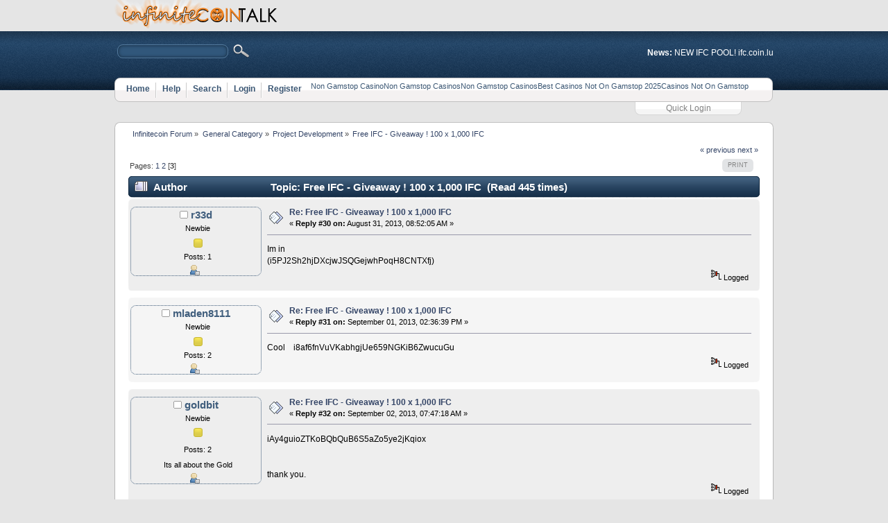

--- FILE ---
content_type: text/html; charset=UTF-8
request_url: https://infinitecointalk.org/index_php/topic_81.30.html
body_size: 6366
content:
<!DOCTYPE html PUBLIC "-//W3C//DTD XHTML 1.0 Transitional//EN" "http://www.w3.org/TR/xhtml1/DTD/xhtml1-transitional.dtd">
<html xmlns="http://www.w3.org/1999/xhtml">
<head>
	<meta http-equiv="Content-Type" content="text/html; charset=UTF-8">
	<link rel="stylesheet" type="text/css" href="../Themes/premiummgc/css/index.css">
	<script type="text/javascript" src="../Themes/default/scripts/script.js"></script>
	<script src="../ajax/libs/jquery/1.7.1/jquery.min.js" type="text/javascript"></script>
	<script type="text/javascript" src="../Themes/premiummgc/scripts/theme.js"></script>
	<script type="text/javascript"><![CDATA[
		var smf_theme_url = "http://infinitecointalk.org/Themes/premiummgc";
		var smf_default_theme_url = "http://infinitecointalk.org/Themes/default";
		var smf_images_url = "http://infinitecointalk.org/Themes/premiummgc/images";
		var smf_scripturl = "../index_php.html";
		var smf_iso_case_folding = false;
		var smf_charset = "UTF-8";
		var ajax_notification_text = "Loading...";
		var ajax_notification_cancel_text = "Cancel";
	// ]]></script>
	<meta name="description" content="Free IFC - Giveaway ! 100 x 1,000 IFC">
	<title>Free IFC - Giveaway ! 100 x 1,000 IFC</title>
	<link rel="canonical" href="https://infinitecointalk.org/index_php/topic_81.30.html">
	<link rel="help" href="https://infinitecointalk.org/index.php?action=help">
	<link rel="search" href="../index_action_search.html">
	<link rel="contents" href="https://infinitecointalk.org/index.php">
	<link rel="alternate" type="application/rss+xml" title="Infinitecoin Forum - RSS" href="https://infinitecointalk.org/index.php?type=rss;action=.xml">
	<link rel="prev" href="/">
	<link rel="next" href="/">
	<link rel="index" href="https://infinitecointalk.org/index.php/board,5.0.html">
		<script type="text/javascript" src="../Themes/default/scripts/captcha.js"></script>
</head>
<body>
<div id="header"><div class="frame">
		<div id="top_section">
			<h1 class="forumtitle">
				<a href="../index_php.html"><img src="../logo.png" alt="Infinitecoin Forum"></a>
			</h1>
			<br class="clear">
			<div class="news normaltext">
				<strong>News: </strong>NEW IFC POOL! ifc.coin.lu
			</div>
			<div id="upper_section" class="middletext">
		<div class="search_box">
		<form id="search_form" action="../index_action_search2.html" method="post" accept-charset="UTF-8">
					<div class="search_ar"><input type="text" name="search" value="" class="search_text"> </div>
					<input type="submit" name="submit" value="" class="submit_button">
					<input type="hidden" name="advanced" value="0">
					<input type="hidden" name="topic" value="81"></form>
	</div>
		<div id="main_menu">
			<ul class="dropmenu" id="menu_nav">
				<li id="button_home">
					<a class="active firstlevel" href="../index_php.html">
						<span class="last firstlevel">Home</span>
					</a>
				</li>
				<li id="button_help">
					<a class="firstlevel" href="../index_action_help.html">
						<span class="firstlevel">Help</span>
					</a>
				</li>
				<li id="button_search">
					<a class="firstlevel" href="../index_action_search.html">
						<span class="firstlevel">Search</span>
					</a>
				</li>
				<li id="button_login">
					<a class="firstlevel" href="../index_action_login.html">
						<span class="firstlevel">Login</span>
					</a>
				</li>
				<li id="button_register">
					<a class="firstlevel" href="../index_action_register.html">
						<span class="last firstlevel">Register</span>
					</a>
				</li><li><a href="https://www.rotaro.co.uk/">Non Gamstop Casino</a></li><li><a href="https://www.rbgkew.org.uk/">Non Gamstop Casinos</a></li><li><a href="https://wearelollipop.co.uk/">Non Gamstop Casinos</a></li><li><a href="https://www.thebrexitparty.org/">Best Casinos Not On Gamstop 2025</a></li><li><a href="https://nva.org.uk/">Casinos Not On Gamstop</a></li>
			</ul>
		</div>
		</div>
		</div>
	</div></div>
<div id="wrapper">
	<div id="user_box"><div class="user">
				<script type="text/javascript" src="../Themes/default/scripts/sha1.js"></script>
				<form id="guest_form" action="../index_action_login2.html" method="post" accept-charset="UTF-8" onsubmit="hashLoginPassword(this, '17cdf6146cdc9b1071d0742f3c589439');">
					<input type="text" name="user" size="10" class="input_text">
					<input type="password" name="passwrd" size="10" class="input_password">
					<select name="cookielength">
						<option value="60">1 Hour</option>
						<option value="1440">1 Day</option>
						<option value="10080">1 Week</option>
						<option value="43200">1 Month</option>
						<option value="-1" selected>Forever</option>
					</select>
					<input type="submit" value="Login" class="button_submit"><br>
					<input type="hidden" name="hash_passwrd" value="">
				</form>
			</div></div>
			<div class="slider"><a class="btn-click">Quick Login</a></div>
	<br class="clear">
	<div class="top_content"></div>
	<div id="content_section"><div class="frame">
		<div id="main_content_section">
	<div class="navigate_section">
		<ul>
			<li>
				<a href="../index_php.html"><span>Infinitecoin Forum</span></a> »
			</li>
			<li>
				<a href="../index_php.html#c1"><span>General Category</span></a> »
			</li>
			<li>
				<a href="../index_php/board_5.0.html"><span>Project Development</span></a> »
			</li>
			<li class="last">
				<a href="../index_php/topic_81.0.html"><span>Free IFC - Giveaway ! 100 x 1,000 IFC</span></a>
			</li>
		</ul>
	</div>
			<a id="top"></a>
			<a id="msg412"></a>
			<div class="pagesection">
				<div class="nextlinks"><a href="/#new">« previous</a> <a href="/#new">next »</a></div>
		<div class="buttonlist floatright">
			<ul>
				<li><a class="button_strip_print" href="/" rel="new_win nofollow"><span class="last">Print</span></a></li>
			</ul>
		</div>
				<div class="pagelinks floatleft">Pages: <a class="navPages" href="../index_php/topic_81.0.html">1</a> <a class="navPages" href="../index_php/topic_81.15.html">2</a> [<strong>3</strong>] </div>
			</div>
			<div id="forumposts">
				<div class="cat_bar">
					<h3 class="catbg">
						<img src="../Themes/premiummgc/images/topic/veryhot_post.gif" align="bottom" alt="">
						<span id="author">Author</span>
						Topic: Free IFC - Giveaway ! 100 x 1,000 IFC  (Read 445 times)
					</h3>
				</div>
				<form action="/" method="post" accept-charset="UTF-8" name="quickModForm" id="quickModForm" style="margin: 0;" onsubmit="return oQuickModify.bInEditMode ? oQuickModify.modifySave('17cdf6146cdc9b1071d0742f3c589439', 'dc4a1fdc69c') : false">
				<div class="windowbg">
					<span class="topslice"><span></span></span>
					<div class="post_wrapper">
						<div class="poster">
							<h4>
								<img src="../Themes/premiummgc/images/useroff.gif" alt="Offline">
								<a href="/" title="View the profile of r33d">r33d</a>
							</h4>
							<ul class="reset smalltext" id="msg_412_extra_info">
								<li class="postgroup">Newbie</li>
								<li class="stars"><img src="../Themes/premiummgc/images/star.gif" alt="*"></li>
								<li class="postcount">Posts: 1</li>
								<li class="profile">
									<ul>
										<li><a href="/"><img src="../Themes/premiummgc/images/icons/profile_sm.gif" alt="View Profile" title="View Profile"></a></li>
									</ul>
								</li>
							</ul>
						</div>
						<div class="postarea">
							<div class="flow_hidden">
								<div class="keyinfo">
									<div class="messageicon">
										<img src="../Themes/premiummgc/images/post/xx.gif" alt="">
									</div>
									<h5 id="subject_412">
										<a href="/#msg412" rel="nofollow">Re: Free IFC - Giveaway ! 100 x 1,000 IFC</a>
									</h5>
									<div class="smalltext">« <strong>Reply #30 on:</strong> August 31, 2013, 08:52:05 AM »</div>
									<div id="msg_412_quick_mod"></div>
								</div>
							</div>
							<div class="post">
								<div class="inner" id="msg_412">Im in<br>(i5PJ2Sh2hjDXcjwJSQGejwhPoqH8CNTXfj)</div>
							</div>
						</div>
						<div class="moderatorbar">
							<div class="smalltext modified" id="modified_412">
							</div>
							<div class="smalltext reportlinks">
								<img src="../Themes/premiummgc/images/ip.gif" alt="">
								Logged
							</div>
						</div>
					</div>
					<span class="botslice"><span></span></span>
				</div>
				<hr class="post_separator">
				<a id="msg426"></a>
				<div class="windowbg2">
					<span class="topslice"><span></span></span>
					<div class="post_wrapper">
						<div class="poster">
							<h4>
								<img src="../Themes/premiummgc/images/useroff.gif" alt="Offline">
								<a href="/" title="View the profile of mladen8111">mladen8111</a>
							</h4>
							<ul class="reset smalltext" id="msg_426_extra_info">
								<li class="postgroup">Newbie</li>
								<li class="stars"><img src="../Themes/premiummgc/images/star.gif" alt="*"></li>
								<li class="postcount">Posts: 2</li>
								<li class="profile">
									<ul>
										<li><a href="/"><img src="../Themes/premiummgc/images/icons/profile_sm.gif" alt="View Profile" title="View Profile"></a></li>
									</ul>
								</li>
							</ul>
						</div>
						<div class="postarea">
							<div class="flow_hidden">
								<div class="keyinfo">
									<div class="messageicon">
										<img src="../Themes/premiummgc/images/post/xx.gif" alt="">
									</div>
									<h5 id="subject_426">
										<a href="/#msg426" rel="nofollow">Re: Free IFC - Giveaway ! 100 x 1,000 IFC</a>
									</h5>
									<div class="smalltext">« <strong>Reply #31 on:</strong> September 01, 2013, 02:36:39 PM »</div>
									<div id="msg_426_quick_mod"></div>
								</div>
							</div>
							<div class="post">
								<div class="inner" id="msg_426">Cool    i8af6fnVuVKabhgjUe659NGKiB6ZwucuGu</div>
							</div>
						</div>
						<div class="moderatorbar">
							<div class="smalltext modified" id="modified_426">
							</div>
							<div class="smalltext reportlinks">
								<img src="../Themes/premiummgc/images/ip.gif" alt="">
								Logged
							</div>
						</div>
					</div>
					<span class="botslice"><span></span></span>
				</div>
				<hr class="post_separator">
				<a id="msg436"></a>
				<div class="windowbg">
					<span class="topslice"><span></span></span>
					<div class="post_wrapper">
						<div class="poster">
							<h4>
								<img src="../Themes/premiummgc/images/useroff.gif" alt="Offline">
								<a href="/" title="View the profile of goldbit">goldbit</a>
							</h4>
							<ul class="reset smalltext" id="msg_436_extra_info">
								<li class="postgroup">Newbie</li>
								<li class="stars"><img src="../Themes/premiummgc/images/star.gif" alt="*"></li>
								<li class="avatar">
									<a href="/">
									</a>
								</li>
								<li class="postcount">Posts: 2</li>
								<li class="blurb">Its all about the Gold</li>
								<li class="profile">
									<ul>
										<li><a href="/"><img src="../Themes/premiummgc/images/icons/profile_sm.gif" alt="View Profile" title="View Profile"></a></li>
									</ul>
								</li>
							</ul>
						</div>
						<div class="postarea">
							<div class="flow_hidden">
								<div class="keyinfo">
									<div class="messageicon">
										<img src="../Themes/premiummgc/images/post/xx.gif" alt="">
									</div>
									<h5 id="subject_436">
										<a href="/#msg436" rel="nofollow">Re: Free IFC - Giveaway ! 100 x 1,000 IFC</a>
									</h5>
									<div class="smalltext">« <strong>Reply #32 on:</strong> September 02, 2013, 07:47:18 AM »</div>
									<div id="msg_436_quick_mod"></div>
								</div>
							</div>
							<div class="post">
								<div class="inner" id="msg_436">iAy4guioZTKoBQbQuB6S5aZo5ye2jKqiox<br><br><br>thank you.</div>
							</div>
						</div>
						<div class="moderatorbar">
							<div class="smalltext modified" id="modified_436">
							</div>
							<div class="smalltext reportlinks">
								<img src="../Themes/premiummgc/images/ip.gif" alt="">
								Logged
							</div>
							<div class="signature" id="msg_436_signature">PXC  PczwUxo7sfhezzKeuCNhoPiggd1vmFuWAx |FTC  6nvzqqaCEizThvgMeC86MGzhAxGzKEtNH8                    <br>WDC WckDxipCes2eBmxrUYEhrUfNNRZexKuYjR   BQC bSDm3XvauqWWnqrxfimw5wdHVDQDp2U8XU <br>|BOT EjcroqeMpZT4hphY4xYDzTQakwutpnufQR |BTG geLUGuJkhnvuft77ND6VrMvc8vxySKZBUz<br>IFC iAy4guioZTKoBQbQuB6S5aZo5ye2jKqiox</div>
						</div>
					</div>
					<span class="botslice"><span></span></span>
				</div>
				<hr class="post_separator">
				<a id="msg481"></a>
				<div class="windowbg2">
					<span class="topslice"><span></span></span>
					<div class="post_wrapper">
						<div class="poster">
							<h4>
								<img src="../Themes/premiummgc/images/useroff.gif" alt="Offline">
								<a href="/" title="View the profile of carlo2231">carlo2231</a>
							</h4>
							<ul class="reset smalltext" id="msg_481_extra_info">
								<li class="postgroup">Newbie</li>
								<li class="stars"><img src="../Themes/premiummgc/images/star.gif" alt="*"></li>
								<li class="postcount">Posts: 2</li>
								<li class="profile">
									<ul>
										<li><a href="/"><img src="../Themes/premiummgc/images/icons/profile_sm.gif" alt="View Profile" title="View Profile"></a></li>
									</ul>
								</li>
							</ul>
						</div>
						<div class="postarea">
							<div class="flow_hidden">
								<div class="keyinfo">
									<div class="messageicon">
										<img src="../Themes/premiummgc/images/post/xx.gif" alt="">
									</div>
									<h5 id="subject_481">
										<a href="/#msg481" rel="nofollow">Re: Free IFC - Giveaway ! 100 x 1,000 IFC</a>
									</h5>
									<div class="smalltext">« <strong>Reply #33 on:</strong> September 04, 2013, 06:00:11 AM »</div>
									<div id="msg_481_quick_mod"></div>
								</div>
							</div>
							<div class="post">
								<div class="inner" id="msg_481">i6oAaUHxNcqj4yE8pvsJuPdMtXDEpc8BFv<br><br>Thanks!!!</div>
							</div>
						</div>
						<div class="moderatorbar">
							<div class="smalltext modified" id="modified_481">
							</div>
							<div class="smalltext reportlinks">
								<img src="../Themes/premiummgc/images/ip.gif" alt="">
								Logged
							</div>
						</div>
					</div>
					<span class="botslice"><span></span></span>
				</div>
				<hr class="post_separator">
				<a id="msg528"></a>
				<div class="windowbg">
					<span class="topslice"><span></span></span>
					<div class="post_wrapper">
						<div class="poster">
							<h4>
								<img src="../Themes/premiummgc/images/useroff.gif" alt="Offline">
								<a href="../index_action_profile_u_116.html" title="View the profile of AlexBoyle">AlexBoyle</a>
							</h4>
							<ul class="reset smalltext" id="msg_528_extra_info">
								<li class="postgroup">Newbie</li>
								<li class="stars"><img src="../Themes/premiummgc/images/star.gif" alt="*"></li>
								<li class="postcount">Posts: 11</li>
								<li class="profile">
									<ul>
										<li><a href="../index_action_profile_u_116.html"><img src="../Themes/premiummgc/images/icons/profile_sm.gif" alt="View Profile" title="View Profile"></a></li>
									</ul>
								</li>
							</ul>
						</div>
						<div class="postarea">
							<div class="flow_hidden">
								<div class="keyinfo">
									<div class="messageicon">
										<img src="../Themes/premiummgc/images/post/xx.gif" alt="">
									</div>
									<h5 id="subject_528">
										<a href="/#msg528" rel="nofollow">Re: Free IFC - Giveaway ! 100 x 1,000 IFC</a>
									</h5>
									<div class="smalltext">« <strong>Reply #34 on:</strong> September 05, 2013, 02:51:24 PM »</div>
									<div id="msg_528_quick_mod"></div>
								</div>
							</div>
							<div class="post">
								<div class="inner" id="msg_528">iNeuTSAaaK6DPubUkxRdgk61mchvbXBynT<br><br>Thanks guys amazing offer!</div>
							</div>
						</div>
						<div class="moderatorbar">
							<div class="smalltext modified" id="modified_528">
							</div>
							<div class="smalltext reportlinks">
								<img src="../Themes/premiummgc/images/ip.gif" alt="">
								Logged
							</div>
						</div>
					</div>
					<span class="botslice"><span></span></span>
				</div>
				<hr class="post_separator">
				<a id="msg545"></a>
				<div class="windowbg2">
					<span class="topslice"><span></span></span>
					<div class="post_wrapper">
						<div class="poster">
							<h4>
								<img src="../Themes/premiummgc/images/useroff.gif" alt="Offline">
								<a href="/" title="View the profile of rtorfeh">rtorfeh</a>
							</h4>
							<ul class="reset smalltext" id="msg_545_extra_info">
								<li class="postgroup">Newbie</li>
								<li class="stars"><img src="../Themes/premiummgc/images/star.gif" alt="*"></li>
								<li class="postcount">Posts: 1</li>
								<li class="profile">
									<ul>
										<li><a href="/"><img src="../Themes/premiummgc/images/icons/profile_sm.gif" alt="View Profile" title="View Profile"></a></li>
									</ul>
								</li>
							</ul>
						</div>
						<div class="postarea">
							<div class="flow_hidden">
								<div class="keyinfo">
									<div class="messageicon">
										<img src="../Themes/premiummgc/images/post/xx.gif" alt="">
									</div>
									<h5 id="subject_545">
										<a href="/#msg545" rel="nofollow">Re: Free IFC - Giveaway ! 100 x 1,000 IFC</a>
									</h5>
									<div class="smalltext">« <strong>Reply #35 on:</strong> September 09, 2013, 02:56:52 AM »</div>
									<div id="msg_545_quick_mod"></div>
								</div>
							</div>
							<div class="post">
								<div class="inner" id="msg_545">amazing i8ksZfydtjAaKuxyFrq9q1dqLmU85AFNpP</div>
							</div>
						</div>
						<div class="moderatorbar">
							<div class="smalltext modified" id="modified_545">
							</div>
							<div class="smalltext reportlinks">
								<img src="../Themes/premiummgc/images/ip.gif" alt="">
								Logged
							</div>
						</div>
					</div>
					<span class="botslice"><span></span></span>
				</div>
				<hr class="post_separator">
				<a id="msg549"></a>
				<div class="windowbg">
					<span class="topslice"><span></span></span>
					<div class="post_wrapper">
						<div class="poster">
							<h4>
								<img src="../Themes/premiummgc/images/useroff.gif" alt="Offline">
								<a href="../index_action_profile_u_10.html" title="View the profile of yogg">yogg</a>
							</h4>
							<ul class="reset smalltext" id="msg_549_extra_info">
								<li class="postgroup">Newbie</li>
								<li class="stars"><img src="../Themes/premiummgc/images/star.gif" alt="*"></li>
								<li class="avatar">
									<a href="../index_action_profile_u_10.html">
									</a>
								</li>
								<li class="postcount">Posts: 37</li>
								<li class="profile">
									<ul>
										<li><a href="../index_action_profile_u_10.html"><img src="../Themes/premiummgc/images/icons/profile_sm.gif" alt="View Profile" title="View Profile"></a></li>
									</ul>
								</li>
							</ul>
						</div>
						<div class="postarea">
							<div class="flow_hidden">
								<div class="keyinfo">
									<div class="messageicon">
										<img src="../Themes/premiummgc/images/post/xx.gif" alt="">
									</div>
									<h5 id="subject_549">
										<a href="/#msg549" rel="nofollow">Re: Free IFC - Giveaway ! 100 x 1,000 IFC</a>
									</h5>
									<div class="smalltext">« <strong>Reply #36 on:</strong> September 09, 2013, 11:11:53 AM »</div>
									<div id="msg_549_quick_mod"></div>
								</div>
							</div>
							<div class="post">
								<div class="inner" id="msg_549">hey guys<br>sorry for the delay, 1000 IFC are in your wallets now <img src="../Smileys/default/smiley.gif" alt=":)" title="Smiley" class="smiley"></div>
							</div>
						</div>
						<div class="moderatorbar">
							<div class="smalltext modified" id="modified_549">
							</div>
							<div class="smalltext reportlinks">
								<img src="../Themes/premiummgc/images/ip.gif" alt="">
								Logged
							</div>
							<div class="signature" id="msg_549_signature">IFC address : iFA3Wh2cZVsWjZbK5D9rGQoMLzfj4A5otQ<br>Infinitecoin dice game : <a href="http://www.infinitedice.net/" class="bbc_link" target="_blank">http://www.infinitedice.net</a></div>
						</div>
					</div>
					<span class="botslice"><span></span></span>
				</div>
				<hr class="post_separator">
				<a id="msg552"></a>
				<div class="windowbg2">
					<span class="topslice"><span></span></span>
					<div class="post_wrapper">
						<div class="poster">
							<h4>
								<img src="../Themes/premiummgc/images/useroff.gif" alt="Offline">
								<a href="/" title="View the profile of carlo2231">carlo2231</a>
							</h4>
							<ul class="reset smalltext" id="msg_552_extra_info">
								<li class="postgroup">Newbie</li>
								<li class="stars"><img src="../Themes/premiummgc/images/star.gif" alt="*"></li>
								<li class="postcount">Posts: 2</li>
								<li class="profile">
									<ul>
										<li><a href="/"><img src="../Themes/premiummgc/images/icons/profile_sm.gif" alt="View Profile" title="View Profile"></a></li>
									</ul>
								</li>
							</ul>
						</div>
						<div class="postarea">
							<div class="flow_hidden">
								<div class="keyinfo">
									<div class="messageicon">
										<img src="../Themes/premiummgc/images/post/xx.gif" alt="">
									</div>
									<h5 id="subject_552">
										<a href="/#msg552" rel="nofollow">Re: Free IFC - Giveaway ! 100 x 1,000 IFC</a>
									</h5>
									<div class="smalltext">« <strong>Reply #37 on:</strong> September 09, 2013, 07:32:24 PM »</div>
									<div id="msg_552_quick_mod"></div>
								</div>
							</div>
							<div class="post">
								<div class="inner" id="msg_552">i6oAaUHxNcqj4yE8pvsJuPdMtXDEpc8BFv<br><br>Thanks!!!</div>
							</div>
						</div>
						<div class="moderatorbar">
							<div class="smalltext modified" id="modified_552">
							</div>
							<div class="smalltext reportlinks">
								<img src="../Themes/premiummgc/images/ip.gif" alt="">
								Logged
							</div>
						</div>
					</div>
					<span class="botslice"><span></span></span>
				</div>
				<hr class="post_separator">
				</form>
			</div>
			<a id="lastPost"></a>
			<div class="pagesection">
		<div class="buttonlist floatright">
			<ul>
				<li><a class="button_strip_print" href="/" rel="new_win nofollow"><span class="last">Print</span></a></li>
			</ul>
		</div>
				<div class="pagelinks floatleft">Pages: <a class="navPages" href="../index_php/topic_81.0.html">1</a> <a class="navPages" href="../index_php/topic_81.15.html">2</a> [<strong>3</strong>] </div>
				<div class="nextlinks_bottom"><a href="/#new">« previous</a> <a href="/#new">next »</a></div>
			</div>
	<div class="navigate_section">
		<ul>
			<li>
				<a href="../index_php.html"><span>Infinitecoin Forum</span></a> »
			</li>
			<li>
				<a href="../index_php.html#c1"><span>General Category</span></a> »
			</li>
			<li>
				<a href="../index_php/board_5.0.html"><span>Project Development</span></a> »
			</li>
			<li class="last">
				<a href="../index_php/topic_81.0.html"><span>Free IFC - Giveaway ! 100 x 1,000 IFC</span></a>
			</li>
		</ul>
	</div>
			<div id="moderationbuttons"></div>
			<div class="plainbox" id="display_jump_to"> </div>
		<br class="clear">
				<script type="text/javascript" src="../Themes/default/scripts/topic.js"></script>
				<script type="text/javascript"><![CDATA[
					if ('XMLHttpRequest' in window)
					{
						var oQuickModify = new QuickModify({
							sScriptUrl: smf_scripturl,
							bShowModify: true,
							iTopicId: 81,
							sTemplateBodyEdit: '\n\t\t\t\t\t\t\t\t<div id="quick_edit_body_container" style="width: 90%">\n\t\t\t\t\t\t\t\t\t<div id="error_box" style="padding: 4px;" class="error"><' + '/div>\n\t\t\t\t\t\t\t\t\t<textarea class="editor" name="message" rows="12" style="width: 100%; margin-bottom: 10px;" tabindex="1">%body%<' + '/textarea><br />\n\t\t\t\t\t\t\t\t\t<input type="hidden" name="dc4a1fdc69c" value="17cdf6146cdc9b1071d0742f3c589439" />\n\t\t\t\t\t\t\t\t\t<input type="hidden" name="topic" value="81" />\n\t\t\t\t\t\t\t\t\t<input type="hidden" name="msg" value="%msg_id%" />\n\t\t\t\t\t\t\t\t\t<div class="righttext">\n\t\t\t\t\t\t\t\t\t\t<input type="submit" name="post" value="Save" tabindex="2" onclick="return oQuickModify.modifySave(\'/', \'/');" accesskey="s" class="button_submit" />&nbsp;&nbsp;<input type="submit" name="cancel" value="Cancel" tabindex="3" onclick="return oQuickModify.modifyCancel();" class="button_submit" />\n\t\t\t\t\t\t\t\t\t<' + '/div>\n\t\t\t\t\t\t\t\t<' + '/div>',
							sTemplateSubjectEdit: '<input type="text" style="width: 90%;" name="subject" value="%subject%" size="80" maxlength="80" tabindex="4" class="input_text" />',
							sTemplateBodyNormal: '%body%',
							sTemplateSubjectNormal: '<a hr'+'ef="http://infinitecointalk.org/index.php'+'?topic=81.msg%msg_id%#msg%msg_id%" rel="nofollow">%subject%<' + '/a>',
							sTemplateTopSubject: 'Topic: %subject% &nbsp;(Read 445 times)',
							sErrorBorderStyle: '1px solid red'
						});
						aJumpTo[aJumpTo.length] = new JumpTo({
							sContainerId: "display_jump_to",
							sJumpToTemplate: "<label class=\"smalltext\" for=\"%select_id%\">Jump to:<" + "/label> %dropdown_list%",
							iCurBoardId: 5,
							iCurBoardChildLevel: 0,
							sCurBoardName: "Project Development",
							sBoardChildLevelIndicator: "==",
							sBoardPrefix: "=> ",
							sCatSeparator: "-----------------------------",
							sCatPrefix: "",
							sGoButtonLabel: "go"
						});
						aIconLists[aIconLists.length] = new IconList({
							sBackReference: "aIconLists[" + aIconLists.length + "]",
							sIconIdPrefix: "msg_icon_",
							sScriptUrl: smf_scripturl,
							bShowModify: true,
							iBoardId: 5,
							iTopicId: 81,
							sSessionId: "17cdf6146cdc9b1071d0742f3c589439",
							sSessionVar: "dc4a1fdc69c",
							sLabelIconList: "Message Icon",
							sBoxBackground: "transparent",
							sBoxBackgroundHover: "#ffffff",
							iBoxBorderWidthHover: 1,
							sBoxBorderColorHover: "#adadad" ,
							sContainerBackground: "#ffffff",
							sContainerBorder: "1px solid #adadad",
							sItemBorder: "1px solid #ffffff",
							sItemBorderHover: "1px dotted gray",
							sItemBackground: "transparent",
							sItemBackgroundHover: "#e0e0f0"
						});
					}
				// ]]></script>
			<script type="text/javascript"><![CDATA[
				var verificationpostHandle = new smfCaptcha("http://infinitecointalk.org/index.php?action=verificationcode;vid=post;rand=ad7ee9dc26012642acb38e74328f0440", "post", 1);
			// ]]></script>
		</div>
	</div></div>
	<div style="text-align:center"><h2>Web essentials</h2><ul style="list-style:none;padding-left:0"><li><a href="https://www.csvsalento.org/">Nuovi Casino Online 2025</a></li><li><a href="https://www.mentoruk.org.uk/">New Betting Sites UK</a></li><li><a href="https://uk-sobs.org.uk/">Casinos Not On Gamstop</a></li><li><a href="https://tescobagsofhelp.org.uk/">UK Casinos Not On Gamstop</a></li><li><a href="https://www.clintoncards.co.uk/">Casino Sites Not On Gamstop</a></li><li><a href="https://pride-events.co.uk/">Casino Sites Not On Gamstop</a></li><li><a href="https://www.smallcharityweek.com/">Non Gamstop Casino Sites UK</a></li><li><a href="https://everythinggeneticltd.co.uk/casinos-not-on-gamstop/">Best Non Gamstop Casinos</a></li><li><a href="https://www.photo-arago.fr/">Casino En Ligne</a></li><li><a href="https://www.bristolticketshop.co.uk/">Casinos Not On Gamstop</a></li><li><a href="https://gdalabel.org.uk/">Top Non-gamstop Casinos 2025</a></li><li><a href="https://www.wycombewanderers.co.uk/">Casinos Not On Gamstop</a></li><li><a href="https://www.unearthedsounds.co.uk/">Sites Not On Gamstop</a></li><li><a href="https://www.trada.co.uk/">Casino Sites Not On Gamstop</a></li><li><a href="https://www.bristollivemagazine.com/">Non Gamstop Casinos</a></li><li><a href="https://energypost.eu/">UK Casino Sites Not On Gamstop</a></li><li><a href="https://www.huhmagazine.co.uk/">Best Online Casino</a></li><li><a href="https://www.fictionuncovered.co.uk/">Non Gamstop Casino Sites UK</a></li><li><a href="https://thegoodhub.com/">Meilleur Casino En Ligne Français</a></li><li><a href="https://www.lafiba.org/">Meilleur Casino En Ligne France</a></li><li><a href="https://www.rochdaleonline.co.uk/casinos-not-on-gamstop/">Casinos Not On Gamstop</a></li><li><a href="https://bestbettingsitesuk.org.uk/">Betting Sites UK</a></li><li><a href="https://reseauvoltaire.net/">Casino Non Aams</a></li><li><a href="https://www.uberrock.co.uk/">Non Gamstop Casinos</a></li><li><a href="https://operazionematogrosso.org/">Migliori Casino Online Italiani</a></li><li><a href="https://www.maitre-gims.fr/">Crypto Casino</a></li><li><a href="https://www.molenbike.be/">Meilleur Casino En Ligne Belgique</a></li><li><a href="https://www.mons2015.eu/">Meilleur Casino En Ligne En Belgique</a></li><li><a href="https://www.monitor440scuola.it/">Siti Scommesse Non Aams Affidabile</a></li><li><a href="https://www.noway-form.com/">スマホ カジノ 稼ぐ</a></li><li><a href="https://www.japanlivingguide.net/">ブックメーカー</a></li><li><a href="https://www.nortelnetworks.com/">토토사이트 모음</a></li><li><a href="https://lookinar.com/">играть в Plinko</a></li><li><a href="https://itimf.com/">Nha Cai Den Tu Chau Au</a></li><li><a href="https://www.forum-avignon.org/">Meilleur Casino En Ligne France</a></li><li><a href="https://www.champigny94.fr/">Casino En Ligne Fiable</a></li><li><a href="https://www.instantsbenevoles.fr/">Casino En Ligne Fiable</a></li><li><a href="https://www.bio-medicine.org/">스포츠토토</a></li><li><a href="https://dih4cps.eu/">Lista Casino Online Non Aams</a></li></ul></div><div id="footer_section"><div class="frame">
			<div class="floatleft">
			<ul class="reset">
			<li class="custom copyright"><span>Copyright © <script type="text/javascript">var currentTime = new Date();var year = currentTime.getFullYear();document.write(year);</script> </span><strong><a href="../index_php.html" title="copyright">Infinitecoin Forum</a></strong></li>
			<li><a href="#" title="Go Top"><img src="../Themes/premiummgc/images/theme/up_bg.png" alt="Go Top"></a></li><li><a id="button_rss" title="RSS" href="../index_action__xml_type_rss.html" class="new_win"><span><img src="../Themes/premiummgc/images/theme/rss.png" alt="RSS"></span></a></li>
			<li><a id="button_wap2" title="Wap2" href="../index_wap2.html" class="new_win"><img src="../Themes/premiummgc/images/theme/mobile_bg.png" alt="Wap2"> </a></li><li class="last"> <a href="http://ifandbut.com/talk/index.php?topic=280.0" target="_blank">PremiumMGC</a> by <a href="http://mgcvisuals.com/" title="SMF design and theme">MGCVisuals</a></li><li class="copyright">Page created in 0.06 seconds with 13 queries.</li></ul>
			</div>
			<div class="floatright">
				<ul class="reset">
					<li class="copyright">
					</li><li>
			<span class="smalltext" style="display: inline; visibility: visible; font-family: Verdana, Arial, sans-serif;"><a href="../index_action_credits.html" title="Simple Machines Forum" target="_blank" class="new_win">SMF 2.0.5</a> |
 <a href="http://www.simplemachines.org/about/smf/license.php" title="License" target="_blank" class="new_win">SMF © 2013</a>, <a href="http://www.simplemachines.org/" title="Simple Machines" target="_blank" class="new_win">Simple Machines</a>
			</span></li>
				</ul>
			</div>
	</div></div>
</div>
<script defer src="https://static.cloudflareinsights.com/beacon.min.js/vcd15cbe7772f49c399c6a5babf22c1241717689176015" integrity="sha512-ZpsOmlRQV6y907TI0dKBHq9Md29nnaEIPlkf84rnaERnq6zvWvPUqr2ft8M1aS28oN72PdrCzSjY4U6VaAw1EQ==" data-cf-beacon='{"version":"2024.11.0","token":"43fbd0e1a81146f48e470c4f41bf095e","r":1,"server_timing":{"name":{"cfCacheStatus":true,"cfEdge":true,"cfExtPri":true,"cfL4":true,"cfOrigin":true,"cfSpeedBrain":true},"location_startswith":null}}' crossorigin="anonymous"></script>
</body></html>
